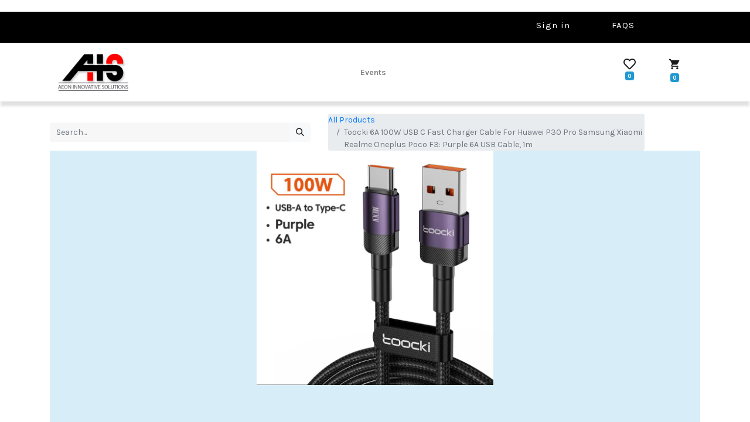

--- FILE ---
content_type: text/html; charset=utf-8
request_url: https://www.aisvending.com/shop/toocki-6a-100w-usb-c-fast-charger-cable-for-huawei-p30-pro-samsung-xiaomi-realme-oneplus-poco-f3-purple-6a-usb-cable-1m-1956
body_size: 8888
content:

        

    
<!DOCTYPE html>
        
        
<html lang="en-US" data-website-id="27" data-main-object="product.template(1956,)" data-add2cart-redirect="1">
    <head>
        <meta charset="utf-8"/>
        <meta http-equiv="X-UA-Compatible" content="IE=edge,chrome=1"/>
        <meta name="viewport" content="width=device-width, initial-scale=1"/>
        <meta name="generator" content="Odoo"/>
        <meta name="description" content="Brand: Toocki
Name: C-C fast charging data cable
Model: TQ-X12
Material: aluminum alloy + PP weaving yarn
Color: Purple
Length: 1m
Function: PD100w fast charge + USB2.0 transmission
Input interface: Type-C
Output interface: Type-C"/>
            
        <meta property="og:type" content="website"/>
        <meta property="og:title" content="Toocki 6A 100W USB C Fast Charger Cable For Huawei P30 Pro Samsung Xiaomi Realme Oneplus Poco F3: Purple 6A USB Cable, 1m"/>
        <meta property="og:site_name" content="AIS Vending"/>
        <meta property="og:url" content="https://www.aisvending.com/shop/toocki-6a-100w-usb-c-fast-charger-cable-for-huawei-p30-pro-samsung-xiaomi-realme-oneplus-poco-f3-purple-6a-usb-cable-1m-1956"/>
        <meta property="og:image" content="https://www.aisvending.com/web/image/product.template/1956/image_1024?unique=4935bcd"/>
        <meta property="og:description" content="Brand: Toocki
Name: C-C fast charging data cable
Model: TQ-X12
Material: aluminum alloy + PP weaving yarn
Color: Purple
Length: 1m
Function: PD100w fast charge + USB2.0 transmission
Input interface: Type-C
Output interface: Type-C"/>
            
        <meta name="twitter:card" content="summary_large_image"/>
        <meta name="twitter:title" content="Toocki 6A 100W USB C Fast Charger Cable For Huawei P30 Pro Samsung Xiaomi Realme Oneplus Poco F3: Purple 6A USB Cable, 1m"/>
        <meta name="twitter:image" content="https://www.aisvending.com/web/image/product.template/1956/image_1024?unique=4935bcd"/>
        <meta name="twitter:description" content="Brand: Toocki
Name: C-C fast charging data cable
Model: TQ-X12
Material: aluminum alloy + PP weaving yarn
Color: Purple
Length: 1m
Function: PD100w fast charge + USB2.0 transmission
Input interface: Type-C
Output interface: Type-C"/>
        
        <link rel="canonical" href="https://www.aisvending.com/shop/toocki-6a-100w-usb-c-fast-charger-cable-for-huawei-p30-pro-samsung-xiaomi-realme-oneplus-poco-f3-purple-6a-usb-cable-1m-1956"/>
        
        <link rel="preconnect" href="https://fonts.gstatic.com/" crossorigin=""/>
        <title> Toocki 6A 100W USB C Fast Charger Cable For Huawei P30 Pro Samsung Xiaomi Realme Oneplus Poco F3: Purple 6A USB Cable, 1m | AIS Vending </title>
        <link type="image/x-icon" rel="shortcut icon" href="/web/image/website/27/favicon?unique=0295263"/>
        <link rel="preload" href="/web/static/src/libs/fontawesome/fonts/fontawesome-webfont.woff2?v=4.7.0" as="font" crossorigin=""/>
        <link type="text/css" rel="stylesheet" href="/web/assets/563226-08efdf1/27/web.assets_frontend.min.css" data-asset-bundle="web.assets_frontend" data-asset-version="08efdf1"/>
        <script id="web.layout.odooscript" type="text/javascript">
            var odoo = {
                csrf_token: "67533f83aba8029c391793e48f9caf15dfa543b7o1801447587",
                debug: "",
            };
        </script>
        <script type="text/javascript">
            odoo.__session_info__ = {"is_admin": false, "is_system": false, "is_website_user": true, "user_id": false, "is_frontend": true, "profile_session": null, "profile_collectors": null, "profile_params": null, "show_effect": true, "bundle_params": {"lang": "en_US", "website_id": 27}, "translationURL": "/website/translations", "cache_hashes": {"translations": "0819b196b27afa9e5eac8baf93e8a1965b01fa10"}, "geoip_country_code": null, "geoip_phone_code": null, "lang_url_code": "en"};
            if (!/(^|;\s)tz=/.test(document.cookie)) {
                const userTZ = Intl.DateTimeFormat().resolvedOptions().timeZone;
                document.cookie = `tz=${userTZ}; path=/`;
            }
        </script>
        <script defer="defer" type="text/javascript" src="/web/assets/561704-d5cfc33/27/web.assets_frontend_minimal.min.js" data-asset-bundle="web.assets_frontend_minimal" data-asset-version="d5cfc33"></script>
        <script defer="defer" type="text/javascript" data-src="/web/assets/561705-d323c60/27/web.assets_frontend_lazy.min.js" data-asset-bundle="web.assets_frontend_lazy" data-asset-version="d323c60"></script>
        
        
    </head>
    <body>
        <div id="wrapwrap" class="   ">
                <header>
                <section class="top_nav">
                    <div class="wrapper">
                        <div class="container ">
                            <div class="row">
                                <div class="col-lg-8 col-md-8 col-sm-8 col-12 ">
                                    
                                </div>
                                <div class="col-lg-4 col-md-4 col-sm-4 col-12">
                                    <div class="left">
                                        <div class="sign_in">
                                            
            <li class="nav-item ml-lg-auto o_no_autohide_item">
                <a href="/web/login" class="nav-link">Sign in</a>
            </li>
                                            
        
        
                                        </div>
                                        <div class="sign_in">
                                            <a href="#">FAQS</a>
                                        </div>
                                        <div class="currency">
        <div class="o_pricelist_dropdown dropdown d-none">

            <a role="button" href="#" data-bs-toggle="dropdown" class="dropdown-toggle btn btn-light">
                Public Pricelist
            </a>
            <div class="dropdown-menu" role="menu">
                    <a role="menuitem" class="dropdown-item" href="/shop/change_pricelist/1">
                        <span class="switcher_pricelist" data-pl_id="1">Public Pricelist</span>
                    </a>
            </div>
        </div>
                                        </div>
                                    </div>
                                </div>
                            </div>
                        </div>
                    </div>
                </section>
            </header>
            
            <section class="navigation ">
                <div class="container ms">
                    <nav class="navbar navbar-expand-lg navbar-light bg-light">
                        <a class="navbar-brand" href="/">
                            
    <a href="/" class="navbar-brand logo ">
            
            <span role="img" aria-label="Logo of AIS Vending" title="AIS Vending"><img src="/web/image/website/27/logo/AIS%20Vending?unique=0295263" class="img img-fluid" width="95" height="40" alt="AIS Vending" loading="lazy"/></span>
        </a>
    
                            
                        </a>
                        <button class="navbar-toggler" type="button" data-toggle="collapse" data-target="#navbarText" aria-controls="navbarText" aria-expanded="false" aria-label="Toggle navigation">
                            <img src="/theme_boec/static/src/images/icons/menu.png" alt="" loading="lazy"/>
                        </button>
                        <div class="collapse navbar-collapse" id="navbarText">
                            
                            <ul class="navbar-nav m-auto" id="myDIV">
    <li class="nav-item">
        <a role="menuitem" href="/event" class="nav-link ">
            <span>Events</span>
        </a>
    </li>
                            </ul>
                            <div class="navbar-text ">
                                
                                <li class="o_wsale_my_wish  nav-item">
                                    <a href="/shop/wishlist" class="nav-link">
                                        <i class="far fa-heart"></i>
                                        <sup class="my_wish_quantity o_animate_blink badge badge-primary">0</sup>
                                    </a>
                                </li>
                                
                                
                                
                                <li class="nav-item} divider d-none"></li> 
                                <li class="o_wsale_my_cart  nav-item">
                                    <a href="/shop/cart" class="nav-link">
                                        <i class="material-icons">
                                            shopping_cart
                                        </i>
                                        <sup class="my_cart_quantity badge badge-primary" data-order-id="">0</sup>
                                    </a>
                                </li>
                            </div>
                        </div>
                    </nav>
                </div>
            </section>
        <main>
                    
            <div itemscope="itemscope" itemtype="http://schema.org/Product" id="wrap" class="js_sale o_wsale_product_page ecom-zoomable zoomodoo-next" data-ecom-zoom-auto="1">
                <div class="oe_structure oe_empty oe_structure_not_nearest" id="oe_structure_website_sale_product_1" data-editor-message="DROP BUILDING BLOCKS HERE TO MAKE THEM AVAILABLE ACROSS ALL PRODUCTS"></div>
                <section id="product_detail" class="container py-4 oe_website_sale " data-view-track="1" data-product-tracking-info="{&#34;item_id&#34;: 1955, &#34;item_name&#34;: &#34;Toocki 6A 100W USB C Fast Charger Cable For Huawei P30 Pro Samsung Xiaomi Realme Oneplus Poco F3: Purple 6A USB Cable, 1m&#34;, &#34;item_category&#34;: &#34;All&#34;, &#34;currency&#34;: &#34;TTD&#34;, &#34;price&#34;: 55.0}">
                    <div class="row align-items-center">
                    
                        
                        <div class="col-lg-5 col-sm-11 col-xs-2 d-flex align-items-center">
                            <div class="d-flex justify-content-between w-100">
    <form method="get" class="o_searchbar_form o_wait_lazy_js s_searchbar_input o_wsale_products_searchbar_form me-auto flex-grow-1 mb-2 mb-lg-0" action="/shop" data-snippet="s_searchbar_input">
            <div role="search" class="input-group me-sm-2">
        <input type="search" name="search" class="search-query form-control oe_search_box border-0 text-bg-light" placeholder="Search..." data-search-type="products" data-limit="5" data-display-image="true" data-display-description="true" data-display-extra-link="true" data-display-detail="true" data-order-by="name asc"/>
        <button type="submit" aria-label="Search" title="Search" class="btn oe_search_button btn btn-light">
            <i class="oi oi-search"></i>
        </button>
    </div>

            <input name="order" type="hidden" class="o_search_order_by" value="name asc"/>
            
        
        </form>
        <div class="o_pricelist_dropdown dropdown d-none">

            <a role="button" href="#" data-bs-toggle="dropdown" class="dropdown-toggle btn btn-light">
                Public Pricelist
            </a>
            <div class="dropdown-menu" role="menu">
                    <a role="menuitem" class="dropdown-item" href="/shop/change_pricelist/1">
                        <span class="switcher_pricelist" data-pl_id="1">Public Pricelist</span>
                    </a>
            </div>
        </div>
                            </div>
                        </div>
                        <div class="col-lg-6 d-flex align-items-center">
                            <ol class="breadcrumb p-0 mb-2 m-lg-0">
                                <li class="breadcrumb-item o_not_editable">
                                    <a href="/shop">All Products</a>
                                </li>
                                <li class="breadcrumb-item active">
                                    <span>Toocki 6A 100W USB C Fast Charger Cable For Huawei P30 Pro Samsung Xiaomi Realme Oneplus Poco F3: Purple 6A USB Cable, 1m</span>
                                </li>
                            </ol>
                        </div>

                    </div>
                <section class="Shop_details">
                    <div class="wrapper gap3">
                        <div class="container">
                            <div class="row">
                                
                            </div>
                            <div class="ff">
                                <div class="container">
                                    <div class="slider">
                                        <div id="o-carousel-product" class="carousel slide" data-ride="carousel" data-interval="0">
                                            <div class="carousel-outer position-relative">
                                                <div class="carousel-inner h-100">
                                                        <div class="carousel-item h-100 active">
                                                            <div class="d-flex align-items-center justify-content-center h-100"><img src="/web/image/product.product/1955/image_1024/Toocki%206A%20100W%20USB%20C%20Fast%20Charger%20Cable%20For%20Huawei%20P30%20Pro%20Samsung%20Xiaomi%20Realme%20Oneplus%20Poco%20F3:%20Purple%206A%20USB%20Cable%2C%201m?unique=4935bcd" itemprop="image" class="img img-fluid product_detail_img mh-100" alt="Toocki 6A 100W USB C Fast Charger Cable For Huawei P30 Pro Samsung Xiaomi Realme Oneplus Poco F3: Purple 6A USB Cable, 1m" loading="lazy"/></div>
                                                        </div>
                                                </div>
                                            </div>
                                            <div class="sync2 d-md-block text-center">
                                            </div>
                                        </div>
                                    </div>
                                </div>
                            </div>
                        </div>
                    </div>
                </section>
                <section class="preview_details">
                    <div class="container">
                        <div class="wrapper">
                            <h3 class="p_head">
                                <span>Toocki 6A 100W USB C Fast Charger Cable For Huawei P30 Pro Samsung Xiaomi Realme Oneplus Poco F3: Purple 6A USB Cable, 1m</span>
                            </h3>
                            <span itemprop="url" style="display:none;">/shop/toocki-6a-100w-usb-c-fast-charger-cable-for-huawei-p30-pro-samsung-xiaomi-realme-oneplus-poco-f3-purple-6a-usb-cable-1m-1956</span>
                            <form action="/shop/cart/update" method="POST">
                                <input type="hidden" name="csrf_token" value="67533f83aba8029c391793e48f9caf15dfa543b7o1801447587"/>
                                <div class="nw">
                                    <div class="price">
        <div itemprop="offers" itemscope="itemscope" itemtype="http://schema.org/Offer" class="product_price mt-2 mb-3 d-inline-block">
            <h3 class="css_editable_mode_hidden">
                <span class="oe_price" style="white-space: nowrap;" data-oe-type="monetary" data-oe-expression="combination_info[&#39;price&#39;]">$ <span class="oe_currency_value">55.00</span></span>
                <span itemprop="price" style="display:none;">55.0</span>
                <span itemprop="priceCurrency" style="display:none;">TTD</span>
                <span style="text-decoration: line-through; white-space: nowrap;" itemprop="listPrice" class="text-danger oe_default_price ms-1 h5 d-none" data-oe-type="monetary" data-oe-expression="combination_info[&#39;list_price&#39;]">$ <span class="oe_currency_value">55.00</span></span>
            </h3>
            <h3 class="css_non_editable_mode_hidden decimal_precision" data-precision="2">
                <span>$ <span class="oe_currency_value">55.00</span></span>
            </h3>
        </div>
        <div id="product_unavailable" class="d-none">
            <h3 class="fst-italic">Not Available For Sale</h3>
        </div>
                                    </div>
                                </div>
                                <p class="abt" placeholder="A short description that will also appear on documents.">Brand: Toocki<br>
Name: C-C fast charging data cable<br>
Model: TQ-X12<br>
Material: aluminum alloy + PP weaving yarn<br>
Color: Purple<br>
Length: 1m<br>
Function: PD100w fast charge + USB2.0 transmission<br>
Input interface: Type-C<br>
Output interface: Type-C</p>

                                <div class="p_c" style="text-align: center;">
                                    <div class="js_product js_main_product mb-3">
                                        
                                            <input type="hidden" class="product_id" name="product_id" value="1955"/>
                                            <input type="hidden" class="product_template_id" name="product_template_id" value="1956"/>
                                                <ul class="d-none js_add_cart_variants mb-0" data-attribute_exclusions="{&#39;exclusions: []&#39;}"></ul>
                                        
                                        <p class="css_not_available_msg alert alert-warning">This
                                            combination does
                                            not exist.
                                        </p>
                                        <div class="d-fex justify-content-center">
                                            <div id="o_wsale_cta_wrapper" class="d-flex flex-wrap align-items-ce0nter">

                                                <div id="add_to_cart_wrap" class="d-inline-flex align-items-center mb-2 me-auto">
                                                    <div class="css_quantity input-group" contenteditable="false">
                                                        <div class="input-group-prepend">
                                                            <a class="btn btn-minus js_add_cart_json" aria-label="Remove one" title="Remove one" href="#">
                                                                <i class="fa fa-minus"></i>
                                                            </a>
                                                        </div>
                                                        <input type="text" class="form-control input-number" data-min="1" name="add_qty" style="border: 0px;" value="1"/>
                                                        <div class="input-group-append">
                                                            <a class="btn btn-minus float_left js_add_cart_json" aria-label="Add one" title="Add one" href="#">
                                                                <i class="fa fa-plus"></i>
                                                            </a>
                                                        </div>
                                                    </div>
                                                    
                                                    <a role="button" id="add_to_cart" href="#" class="btn btn-primary js_check_product a-submit flex-grow-1 btn-lg">
                                                        <i class="fa fa-shopping-cart me-2"></i>
                                                        <span style="font-weight: bold">Cart</span>
                                                    </a>
                

                <a id="create_partner" role="button" href="#" data-bs-toggle="modal" data-bs-target="#myModal" class="btn btn-outline-primary ms-1 btn-lg">
                    <i class="fa fa-shopping-cart me-2"></i>
                    <span style="font-weight: bold">BUY NOW</span>
                </a>

                <div class="modal" id="myModal">
                    <div class="modal-dialog">
                        <div class="modal-content" style="border-radius: 0px;">
                            <form action="/create/partner" role="form">
                                <input type="hidden" name="csrf_token" value="67533f83aba8029c391793e48f9caf15dfa543b7o1801447587"/>
                                <div class="modal-header">
                                    <h4 class="modal-title">Enter customer details to add to cart</h4>
                                    <button type="button" class="btn-close" data-bs-dismiss="modal"></button>
                                </div>
                                <div class="modal-body">
                                    <div class="row" style="overflow:unset;padding: 0% 1% 0% 1%;">
                                        <div class="mb-3 col-lg-12 div_name">
                                            <label class="col-form-label" for="name">Name</label>
                                            <input type="text" id="name" name="name" class="form-control" required="required"/>
                                        </div>
                                        <div class="mb-3 col-lg-12" id="div_email">
                                            <label class="col-form-label" for="email">Email</label>
                                            <input type="email" id="email" name="email" class="form-control" required="required"/>
                                        </div>
                                        <div class="mb-3 col-lg-12 div_name">
                                            <label class="col-form-label" for="phone">Phone</label>
                                            <input type="phone" id="phone" name="phone" class="form-control" required="required"/>
                                        </div>
                                    </div>
                                </div>
                                <div class="modal-footer">
                                    <a role="button" class="btn btn-info o_we_buy_now">Submit</a>
                                </div>
                            </form>
                        </div>
                    </div>
                </div>
            </div>
                                                <div id="product_option_block" class="d-flex flex-wrap w-100"></div>
                                            </div>
                                            
                                        </div>


                                        <div class="availability_messages o_not_editable"></div>
                                        <div id="contact_us_wrapper" class="d-none oe_structure oe_structure_solo ">
                                            <section class="s_text_block" data-snippet="s_text_block" data-name="Text">
                                                <div class="container">
                                                    <a class="btn btn-primary btn_cta" href="/contactus">Contact Us
                                                    </a>
                                                </div>
                                            </section>
                                        </div>
                                    </div>
                                    
                                    
                                    
                                    
                                    
                                    
                                    
                                    
                                    
                                    
                                    
                                    
                                    
                                    
                                    
                                    
                                    
                                    
                                    
                                    

                                </div>

                                <div class="add_to" style="text-align: center;">
                                    
                                    <button type="button" role="button" class="btn btn-link mt16 o_add_wishlist_dyn" data-action="o_wishlist" data-product-template-id="1956" data-product-product-id="1955">
                                        <span class="fa fa-heart" role="img" aria-label="Add to wishlist"></span>
                                        Add to Wishlist
                                    </button>

                                    
                                    <button type="button" role="button" class="d-none d-md-inline-block btn btn-link mt16 o_add_compare_dyn" aria-label="Compare" data-action="o_comparelist" data-product-product-id="1955">
                                        <span class="fas fa-exchange-alt"></span>
                                        Add to Compare
                                    </button>

                                    <a role="button" id="contact_us" class="d-md-inline-block btn btn-link mt16 o_add_compare_dyn" href="/contactus">
                                        <span class="fa fa-comment"></span>
                                        Contact US
                                    </a>
                                </div>
                            </form>

                        </div>
                    </div>
                </section>

                <div class="container" style="text-align: center;">
                    <div>
                        <div id="product_attributes_simple">
                            <p class="text-muted">
                            </p>
                        </div>
                    </div>
                    
                    

                </div>
                <div class="row" id="product_detail_main" data-name="Product Page" data-image_width="50_pc" data-image_layout="carousel">
                    <div id="product_details" class="col-lg-6 mt-md-4 d-none">
                        <div id="o_product_terms_and_share" class="d-flex justify-content-between flex-column flex-md-row align-items-md-end mb-3">
            <div class="h4 mt-3 mb-0 d-flex justify-content-md-end flex-shrink-0" contenteditable="false">
    <div data-snippet="s_share" class="s_share text-start text-lg-end">
        <a href="https://www.facebook.com/sharer/sharer.php?u={url}" target="_blank" class="s_share_facebook mx-1 my-0">
            <i class="fa fa-facebook "></i>
        </a>
        <a href="mailto:?body={url}&amp;subject={title}" class="s_share_email mx-1 my-0">
            <i class="fa fa-envelope "></i>
        </a>
			<a href="https://www.instagram.com/aisvending/" class="s_share_instagram mx-1 my-0">
            	<i class="fa fa-instagram "></i>
        	</a>
    </div>
            </div>
                        </div>
                    </div>
                </div>
            </section>
        
                <div class="oe_structure oe_empty oe_structure_not_nearest mt16" id="oe_structure_website_sale_product_2" data-editor-message="DROP BUILDING BLOCKS HERE TO MAKE THEM AVAILABLE ACROSS ALL PRODUCTS"></div>
            </div>
        
                </main>
            <html lang="en">
                <head>
                    <meta charset="UTF-8"/>
                    <meta http-equiv="X-UA-Compatible" content="IE=edge"/>
                    <meta name="viewport" content="width=device-width, initial-scale=1.0"/>
                    <title>BOEC</title>
                    <link rel="shortcut icon" type="image/x-icon" href="/theme_boec/static/src/images/logo/logo.png"/>
                    
                    <link rel="stylesheet" href="https://maxcdn.bootstrapcdn.com/bootstrap/4.0.0/css/bootstrap.min.css" integrity="sha384-Gn5384xqQ1aoWXA+058RXPxPg6fy4IWvTNh0E263XmFcJlSAwiGgFAW/dAiS6JXm" crossorigin="anonymous"/>
                    <link rel="stylesheet" href="https://stackpath.bootstrapcdn.com/bootstrap/4.5.2/css/bootstrap.min.css" integrity="sha384-JcKb8q3iqJ61gNV9KGb8thSsNjpSL0n8PARn9HuZOnIxN0hoP+VmmDGMN5t9UJ0Z" crossorigin="anonymous"/>
                    
                    <link href="https://fonts.googleapis.com/icon?family=Material+Icons" rel="stylesheet"/>
                    <link rel="stylesheet" href="https://use.fontawesome.com/releases/v5.7.0/css/all.css" integrity="sha384-lZN37f5QGtY3VHgisS14W3ExzMWZxybE1SJSEsQp9S+oqd12jhcu+A56Ebc1zFSJ" crossorigin="anonymous"/>
                    <link rel="stylesheet" href="https://use.fontawesome.com/releases/v5.7.0/css/all.css" integrity="sha384-lZN37f5QGtY3VHgisS14W3ExzMWZxybE1SJSEsQp9S+oqd12jhcu+A56Ebc1zFSJ" crossorigin="anonymous"/>
                    
                    <link href="https://fonts.googleapis.com/css2?family=Karla:ital,wght@0,200;0,300;0,400;0,500;0,600;0,700;0,800;1,300;1,500&amp;family=Montserrat&amp;display=swap" rel="stylesheet"/>
                    
                    <script src="https://code.jquery.com/jquery-3.5.1.slim.min.js" integrity="sha384-DfXdz2htPH0lsSSs5nCTpuj/zy4C+OGpamoFVy38MVBnE+IbbVYUew+OrCXaRkfj" crossorigin="anonymous"></script>
                </head>
                <body class="">
                    
                    <div id="loader-wrapper">
                        <div class="loading"></div>
                        <div class="loader-section section-left"></div>
                        <div class="loader-section section-right"></div>
                    </div>
                </body>
                
                <script src="https://code.jquery.com/jquery-3.5.1.slim.min.js" integrity="sha384-DfXdz2htPH0lsSSs5nCTpuj/zy4C+OGpamoFVy38MVBnE+IbbVYUew+OrCXaRkfj" crossorigin="anonymous"></script>
                
                <script src="https://cdn.jsdelivr.net/npm/@popperjs/core@2.6.0/dist/umd/popper.min.js" integrity="sha384-KsvD1yqQ1/1+IA7gi3P0tyJcT3vR+NdBTt13hSJ2lnve8agRGXTTyNaBYmCR/Nwi" crossorigin="anonymous"></script>
                <script src="https://cdn.jsdelivr.net/npm/popper.js@1.16.1/dist/umd/popper.min.js" integrity="sha384-9/reFTGAW83EW2RDu2S0VKaIzap3H66lZH81PoYlFhbGU+6BZp6G7niu735Sk7lN" crossorigin="anonymous"></script>
                



                
                <script src="https://code.jquery.com/jquery-3.2.1.slim.min.js" integrity="sha384-KJ3o2DKtIkvYIK3UENzmM7KCkRr/rE9/Qpg6aAZGJwFDMVNA/GpGFF93hXpG5KkN" crossorigin="anonymous"></script>
                <script src="https://cdnjs.cloudflare.com/ajax/libs/popper.js/1.12.9/umd/popper.min.js" integrity="sha384-ApNbgh9B+Y1QKtv3Rn7W3mgPxhU9K/ScQsAP7hUibX39j7fakFPskvXusvfa0b4Q" crossorigin="anonymous"></script>
                <script src="https://code.jquery.com/jquery-1.12.4.js"></script>
                <script src="https://code.jquery.com/ui/1.12.1/jquery-ui.js"></script>
                <script src="https://cdn.jsdelivr.net/npm/popper.js@1.16.0/dist/umd/popper.min.js" integrity="sha384-Q6E9RHvbIyZFJoft+2mJbHaEWldlvI9IOYy5n3zV9zzTtmI3UksdQRVvoxMfooAo" crossorigin="anonymous"></script>















            </html>
                <footer id="bottom" data-anchor="true" data-name="Footer" class="o_footer o_colored_level o_cc ">
                    <div id="footer" class="oe_structure oe_structure_solo" style="">
            <section class="s_text_block pt40 pb16" data-snippet="s_text_block" data-name="Text" style="background-image: none;">
                <div class="container">
                    <div class="row">
                        <div class="col-lg-2 pt24 pb24 o_colored_level">
                            <h5 class="mb-3">Useful Links</h5>
                            <ul class="list-unstyled">
                                <li><a href="/">Home</a></li>
                                <li><a href="#">About us</a></li>
                                <li><a href="#">Products</a></li>
                                <li><a href="#">Services</a></li>
                                <li><a href="#">Legal</a></li>
                                <li>
                                    <a href="/privacy">Privacy Policy</a></li>
                            </ul>
                        </div>
                        <div class="col-lg-5 pt24 pb24">
                    <a href="https://www.google.com/maps/place/10%C2%B030&#39;54.5%22N+61%C2%B024&#39;25.9%22W/@10.51514,-61.407205,17z/data=!3m1!4b1!4m4!3m3!8m2!3d10.51514!4d-61.407205?entry=ttu" target="_blank">
                        <h5 class="mb-3">Store Address</h5>
                        <p>27 De Verteuil St Chaguanas, Trinidad and Tobago </p>
                    </a>
                </div>
            
                <div id="connect" class="col-lg-3 offset-lg-1 pt24 pb24">
                    <h5 class="mb-3">Connect with us</h5>
                    <ul class="list-unstyled">
                        <li><i class="fa fa-comment fa-fw me-2"></i><span><a href="/contactus">Contact us</a></span></li>
                        <li><i class="fa fa-envelope fa-fw me-2"></i><span><a href="mailto:aistrinidad2015@gmail.com">aistrinidad2015@gmail.com</a></span></li>
                        <li><i class="fa fa-phone fa-fw me-2"></i><span class="o_force_ltr"><a href="tel:+1-868-286-9851">+1-868-286-9851</a></span></li>
                        <li><i class="fa fa-phone fa-fw me-2"></i><span class="o_force_ltr"><a href="tel:+1-868-220-1059">+1-868-220-1059</a></span></li>
                    </ul>
                    <div class="s_social_media text-start o_not_editable" data-snippet="s_social_media" data-name="Social Media" contenteditable="false">
                        <h5 class="s_social_media_title d-none" contenteditable="true">Follow us</h5>
                        <a href="https://www.facebook.com/aeoninnovativesolutionstt" class="s_social_media_facebook" target="_blank">
                            <i class="fa fa-facebook rounded-circle shadow-sm o_editable_media"></i>
                        </a>
                        <a href="https://www.instagram.com/aisvending/" class="s_social_media_instagram" target="_blank">
                            <i class="fa fa-instagram rounded-circle shadow-sm o_editable_media"></i>
                        </a>
                    </div>
                </div>
            <div class="col-lg-1 pt24 pb24 o_colored_level">
                    <h5 class="mb-3">POLICY<br/></h5><p class="mb-3"><a href="/delivery-policy-1">Delivery Policy</a></p>
                </div>
            
            <div class="col-lg-1 pt24 pb24 o_colored_level">
                    <h5 class="mb-3"><br/></h5>
                </div>
            <div class="col-lg-1 pt24 pb24 o_colored_level">
                    <a href="https://www.aisvending.com/delivery-policy-1" target="_blank"><h5 class="mb-3"><br/></h5></a>
                </div>
            <div class="col-lg-2 pt24 pb24 o_colored_level">
                    <a href="https://www.aisvending.com/delivery-policy-1" target="_blank" data-bs-original-title="" title="" aria-describedby="popover897514"><h5 class="mb-3"><br/></h5></a>
                </div>
            
            
            
            
            
            
            
            </div>
                </div>
            </section>
        </div>
                </footer>
            </div>
        
        </body>
</html>
    